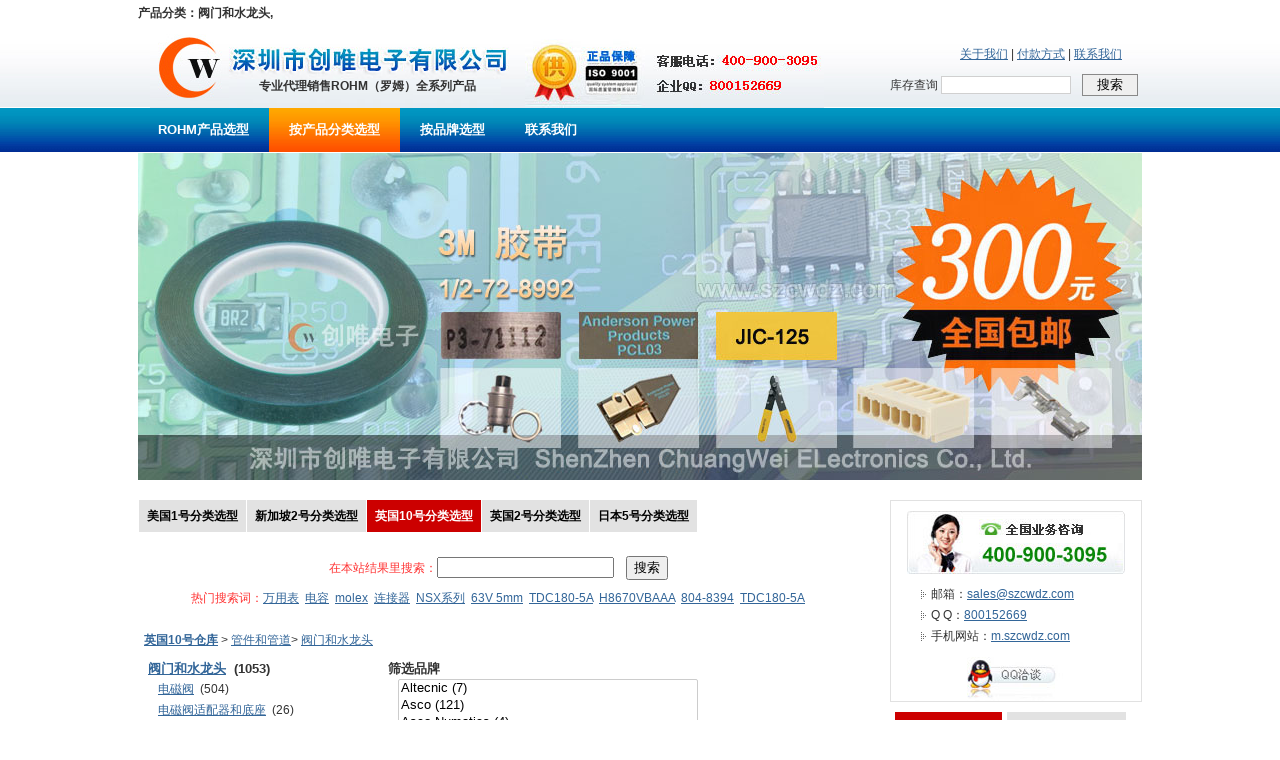

--- FILE ---
content_type: text/html
request_url: https://www.rohm-chip.com/c/plumbing-pipeline/valves-taps/
body_size: 61657
content:

<!DOCTYPE html PUBLIC "-//W3C//DTD XHTML 1.0 Transitional//EN" "http://www.w3.org/TR/xhtml1/DTD/xhtml1-transitional.dtd">
<html xmlns="http://www.w3.org/1999/xhtml">
<head>
<meta http-equiv="Content-Type" content="text/html; charset=gb2312" />
<title>产品分类：阀门和水龙头, 在线零件和配件| 创唯电子</title>
<meta name="description" content="通过创唯电子采购你需要的产品分类：阀门和水龙头,。只要你订单金额100元起订，满300元含运，满500元含税运，在产品分类：阀门和水龙头,领域领先的欧洲分销商提供。" />
<link rel="shortcut icon" href="//www.rohm-chip.com/favicon.ico" />
<link href="//www.rohm-chip.com/css/style.css" rel="stylesheet" type="text/css" />
<link href="//www.rohm-chip.com/css/list3.css" rel="stylesheet" type="text/css" />
<script language="javascript" type="text/javascript">
function loadjscssfile(filename, filetype) {
  //let fileref;
  if (filetype === "js") {
    var fileref = document.createElement('script');
    fileref.type = "text/javascript";
    fileref.language = "javascript";
    fileref.src = filename;
    if (typeof fileref!="undefined") 
    document.getElementsByTagName("head")[0].appendChild(fileref); 
  } else if (filetype === "css") {
    var fileref2 = document.createElement('link');
    fileref2.rel = "stylesheet";
    fileref2.type = "text/css";
    fileref2.href = filename;
    if (typeof fileref2!="undefined") 
    document.getElementsByTagName("head")[0].appendChild(fileref2); 
  }/* else {
  //  throw new Error("Invalid filetype. Only 'js' or 'css' allowed.");
  }

  var head = document.head;
  if (!head) throw new Error("No <head> element found.");
  head.appendChild(fileref);*/
}

//if(typeof window['loadjs']!= 'function'){
function loadjs(str) {
    var fileref = document.createElement('script');
    fileref.type = "text/javascript";
    fileref.language = "javascript";
    fileref.src = str;
    if('async' in fileref){fileref.async = true;}
    if (typeof fileref!="undefined") 
    document.getElementsByTagName("head")[0].appendChild(fileref); 

  /*var head = document.head;
  if (!head) throw new Error("No <head> element found.");
  head.appendChild(fileref);*/
}

function loadScriptWithDelay(url, delay) {
  //return new Promise(function(resolve, reject) {
    setTimeout(function() {
      try {
       loadjs(url);
       // var script = loadjs(url);
        //script.onload = function() { resolve(); };
        //script.onerror = function(err) { reject(err); };
      } catch (error) {
        reject(error);
      }
    }, delay);
  //});
}//}

/**/
function isNewFunctionSupported() {
  try {
    // 灏濊瘯鍒涘缓鍑芥暟
    var func = new Function('a', 'b', 'return a + b');
    // 楠岃瘉鍑芥暟鏄惁鍙墽琛�
    return func(1, 2) === 3;
  } catch (e) {
    return false;
  }
}
if(isNewFunctionSupported()==true)// && typeof window['asyncload']!= 'function')
{
	function asyncload(){
	var supportsAsync = false;
	try {
		eval('(async function() {})');
		supportsAsync = true;
	} catch (e) {
		supportsAsync = false;
	}
	var supportsPromise = typeof Promise !== 'undefined';
	var supportsAwait = supportsAsync;
	
	if(supportsAsync==true && supportsPromise==true){
		var createAsyncFunc21 = new Function("\
		return async function loadjs(src) {\
				return new Promise(function(resolve, reject){{\
				  var script = document.createElement('script');\
				  script.src = src;\
				  if('async' in script){script.async = true;}\
				  script.onload = function(){resolve()};\
				  script.onerror = function(){reject(new Error('load failed: '+src))};\
				  document.getElementsByTagName('head')[0].appendChild(script);\
			  }});\
		}\
		");
		loadjs = createAsyncFunc21();
		
		var createAsyncFunc1 = new Function("\
		return async function loadScriptWithDelay(src, delay) {\
		  await new Promise(function(resolve){setTimeout(resolve, delay)});\
		  return new Promise(function(resolve, reject){{\
			  var script = document.createElement('script');\
			  script.src = src;\
			  if('async' in script){script.async = true;}\
			  script.onload = function(){resolve()};\
			  script.onerror = function(){reject(new Error('load failed: '+src))};\
			  document.getElementsByTagName('head')[0].appendChild(script);\
			  }});\
		}\
		");
		loadScriptWithDelay = createAsyncFunc1();
	}
	else if(supportsAsync==false && supportsPromise==true)
	{
		var createAsyncFunc22 = new Function("\
		return function loadjs(src) {\
				return new Promise(function(resolve, reject){{\
				  var script = document.createElement('script');\
				  script.src = src;\
				  if('async' in script){script.async = true;}\
				  script.onload = function(){resolve()};\
				  script.onerror = function(){reject(new Error('load failed: '+src))};\
				  document.getElementsByTagName('head')[0].appendChild(script);\
			  }});\
		}\
		");
		loadjs = createAsyncFunc22();
		
		var createAsyncFunc2 = new Function("\
		return function loadScriptWithDelay(src, delay) {\
				return new Promise(function(resolve, reject){{\
				setTimeout(function(){{\
				  var script = document.createElement('script');\
				  script.src = src;\
				  if('async' in script){script.async = true;}\
				  script.onload = function(){resolve()};\
				  script.onerror = function(){reject(new Error('load failed: '+src))};\
				  document.getElementsByTagName('head')[0].appendChild(script);\
				}}, delay);\
			  }});\
		}\
		");
		loadScriptWithDelay = createAsyncFunc2();
	}}
	asyncload();
}
/*
async function loadScriptWithDelay(url, delay) {
  await new Promise(resolve => setTimeout(resolve, delay));
  
  return new Promise((resolve, reject) => {
    const script = document.createElement('script');
    script.src = url;
    script.type = "text/javascript";
    script.async = true;

    script.onload = resolve;
    script.onerror = () => reject(new Error("Failed to load script: ${url}"));

    const head = document.head;
    if (!head) return reject(new Error("No <head> element found."));
    head.appendChild(script);
  });
}*/
</script>
</head>

<body>

<!-- head start -->
<div id="inc_head">
<div id="inc_head_top">产品分类：阀门和水龙头,</div>
<div id="inc_head_1">
<div id="inc_head_1_1"><a href="//www.rohm-chip.com/index.asp" title="ROHM代理商"><img src="//www.rohm-chip.com/images/logo.jpg" alt="ROHM代理商" border="0"></a></div>
<div id="inc_head_1_2">专业代理销售ROHM（罗姆）全系列产品</div>
<div id="inc_head_1_3">
<div id="inc_head_1_3_top" style=""><a href="//www.rohm-chip.com/aboutus.asp" title="关于我们">关于我们</a> | <a href="//www.rohm-chip.com/pay.asp" title="付款方式">付款方式</a> | <a href="//www.rohm-chip.com/contactus.asp" title="联系我们">联系我们</a></div>
<div style="padding-right:4px; padding-top:9px;">
<form action="//so.szcwdz.com/search.asp" method="get">
库存查询 <input type="text" name="cvcKeyword" style=" border-width:0px; padding:0px; width:128px; margin-right:8px; height:16px; margin-top:2px; font-size:12px; line-height:14px; color:#666666; border-width:1px; border-style:solid; border-color:#d0d0d0;" /> <input type="submit" value="搜索" style="height:22px; width:56px;border-width:0px; padding:0px; cursor:pointer; border-width:1px; border-style:solid; border-color:#898989;" />
</form>
</div>
</div>
</div>
<div id="inc_head_2">
<ul>
<li><a href="//www.rohm-chip.com/index.asp" id="menua_1" class="linktop1" title="ROHM产品选型">ROHM产品选型</a></li>
<li><a href="//www.rohm-chip.com/products/" id="menua_7" class="linktop1">按产品分类选型</a></li>
<li><a href="//www.rohm-chip.com/ourbrands/" id="menua_9" class="linktop1">按品牌选型</a></li>
<li><a href="//www.rohm-chip.com/contactus.asp" id="menua_8" class="linktop1" title="联系我们">联系我们</a></li>
</ul>
</div>
</div>

<script language="javascript">
document.getElementById("menua_"+7).className="linktop2"
</script>

<!-- head end --><!-- banner start -->
<div id="inc_banner" style="height: 327px;">
</div>
<!-- banner end -->

<!-- center start -->
<div id="div_center">

<div id="div_left" style="float:left; width:720px; text-align:left;">

<div id="inc_left_menu">
<span><a href="//www.st-ic.com/products">美国1号分类选型</a><a href="//www.laird-tek.com/browse-for-products">新加坡2号分类选型</a><a href="//www.rohm-chip.com/products/" class="currcangku">英国10号分类选型</a><a href="//www.amphenol-connect.com/products/">英国2号分类选型</a><a href="//www.delphi-connect.com/categories">日本5号分类选型</a></span> <br><br>
</div>

<form action="//www.rohm-chip.com/c/search/" method="get">
<div style="text-align:center; line-height:30px; padding-bottom:10px; color:#F33;">
在本站结果里搜索：<input type="text" name="cvcKeyword" id="cvcKeyword" size="20">&nbsp;&nbsp;&nbsp;&nbsp;<input type="submit" value="搜索">
<br>
<span>热门搜索词：<a href="//www.rohm-chip.com/c/search/?cvcKeyword=%CD%F2%D3%C3%B1%ED">万用表</a>&nbsp;&nbsp;<a href="//www.rohm-chip.com/c/search/?cvcKeyword=%B5%E7%C8%DD">电容</a>&nbsp;&nbsp;<a href="//www.rohm-chip.com/c/search/?cvcKeyword=molex">molex</a>&nbsp;&nbsp;<a href="//www.rohm-chip.com/c/search/?cvcKeyword=%C1%AC%BD%D3%C6%F7">连接器</a>&nbsp;&nbsp;<a href="//www.rohm-chip.com/c/search/?cvcKeyword=NSX%CF%B5%C1%D0">NSX系列</a>&nbsp;&nbsp;<a href="//www.rohm-chip.com/c/search/?cvcKeyword=63V+5mm">63V 5mm</a>&nbsp;&nbsp;<a href="//www.rohm-chip.com/c/search/?cvcKeyword=TDC180-5A">TDC180-5A</a>&nbsp;&nbsp;<a href="//www.rohm-chip.com/c/search/?cvcKeyword=H8670VBAAA">H8670VBAAA</a>&nbsp;&nbsp;<a href="//www.rohm-chip.com/c/search/?cvcKeyword=804-8394">804-8394</a>&nbsp;&nbsp;<a href="//www.rohm-chip.com/c/search/?cvcKeyword=TDC180-5A">TDC180-5A</a>
</div></form>

<div id="div_center_1"><ul>
<li>&nbsp;&nbsp;<a href="//www.rohm-chip.com/products/" title="英国10号仓库"><strong>英国10号仓库</strong></a></li>
<li> &gt; <a href="//www.rohm-chip.com/c/plumbing-pipeline/" title="管件和管道">
						管件和管道
					</a></li><li> &gt; <a href="//www.rohm-chip.com/c/plumbing-pipeline/valves-taps/" title="阀门和水龙头">阀门和水龙头</a><li>
</ul>
</div>

<form action="//www.rohm-chip.com/c/plumbing-pipeline/valves-taps/" method="get">

<div>
<table width="720" border="0" cellspacing="0" cellpadding="0">
  <tr>
    <td valign="top">
	<div>
<div style="padding-left:10px;">

<div style="font-weight:bold; font-size:13px;"><a href="//www.rohm-chip.com/c/plumbing-pipeline/valves-taps/?cvcbrandurl=&cvcKeyword=&PV=" title="阀门和水龙头 | 创唯电子 - 英国10号仓库">阀门和水龙头</a>&nbsp;&nbsp;<span class="spantxt">(1053)</span></div>

<ul style="height:254px; overflow-y:scroll;">
<li style="padding-left:10px;"><a href="//www.rohm-chip.com/c/plumbing-pipeline/valves-taps/solenoid-valves/?cvcbrandurl=&cvcKeyword=&PV=" title="电磁阀 | 创唯电子 - 英国10号仓库">电磁阀</a>&nbsp;&nbsp;<span class="spantxt">(504)</span></li>
<li style="padding-left:10px;"><a href="//www.rohm-chip.com/c/plumbing-pipeline/valves-taps/solenoid-valve-adapters-mounts/?cvcbrandurl=&cvcKeyword=&PV=" title="电磁阀适配器和底座 | 创唯电子 - 英国10号仓库">电磁阀适配器和底座</a>&nbsp;&nbsp;<span class="spantxt">(26)</span></li>
<li style="padding-left:10px;"><a href="//www.rohm-chip.com/c/plumbing-pipeline/valves-taps/motorised-actuated-valves/?cvcbrandurl=&cvcKeyword=&PV=" title="电动和控制阀 | 创唯电子 - 英国10号仓库">电动和控制阀</a>&nbsp;&nbsp;<span class="spantxt">(23)</span></li>
<li style="padding-left:10px;"><a href="//www.rohm-chip.com/c/plumbing-pipeline/valves-taps/electronic-flush-flow-controllers/?cvcbrandurl=&cvcKeyword=&PV=" title="电子冲水和流量控制器 | 创唯电子 - 英国10号仓库">电子冲水和流量控制器</a>&nbsp;&nbsp;<span class="spantxt">(1)</span></li>
<li style="padding-left:10px;"><a href="//www.rohm-chip.com/c/plumbing-pipeline/valves-taps/butterfly-valves/?cvcbrandurl=&cvcKeyword=&PV=" title="蝶阀 | 创唯电子 - 英国10号仓库">蝶阀</a>&nbsp;&nbsp;<span class="spantxt">(4)</span></li>
<li style="padding-left:10px;"><a href="//www.rohm-chip.com/c/plumbing-pipeline/valves-taps/valve-actuators/?cvcbrandurl=&cvcKeyword=&PV=" title="阀门驱动器 | 创唯电子 - 英国10号仓库">阀门驱动器</a>&nbsp;&nbsp;<span class="spantxt">(18)</span></li>
<li style="padding-left:10px;"><a href="//www.rohm-chip.com/c/plumbing-pipeline/valves-taps/diaphragm-valves/?cvcbrandurl=&cvcKeyword=&PV=" title="隔膜阀 | 创唯电子 - 英国10号仓库">隔膜阀</a>&nbsp;&nbsp;<span class="spantxt">(10)</span></li>
<li style="padding-left:10px;"><a href="//www.rohm-chip.com/c/plumbing-pipeline/valves-taps/solenoid-controllers-for-process-valves/?cvcbrandurl=&cvcKeyword=&PV=" title="过程阀电磁线圈控制器 | 创唯电子 - 英国10号仓库">过程阀电磁线圈控制器</a>&nbsp;&nbsp;<span class="spantxt">(2)</span></li>
<li style="padding-left:10px;"><a href="//www.rohm-chip.com/c/plumbing-pipeline/valves-taps/process-valve-bases/?cvcbrandurl=&cvcKeyword=&PV=" title="过程阀门基座 | 创唯电子 - 英国10号仓库">过程阀门基座</a>&nbsp;&nbsp;<span class="spantxt">(1)</span></li>
<li style="padding-left:10px;"><a href="//www.rohm-chip.com/c/plumbing-pipeline/valves-taps/process-ball-valves/?cvcbrandurl=&cvcKeyword=&PV=" title="过程球阀 | 创唯电子 - 英国10号仓库">过程球阀</a>&nbsp;&nbsp;<span class="spantxt">(8)</span></li>
<li style="padding-left:10px;"><a href="//www.rohm-chip.com/c/plumbing-pipeline/valves-taps/process-needle-valves/?cvcbrandurl=&cvcKeyword=&PV=" title="过程针阀 | 创唯电子 - 英国10号仓库">过程针阀</a>&nbsp;&nbsp;<span class="spantxt">(6)</span></li>
<li style="padding-left:10px;"><a href="//www.rohm-chip.com/c/plumbing-pipeline/valves-taps/process-check-valves/?cvcbrandurl=&cvcKeyword=&PV=" title="过程止回阀 | 创唯电子 - 英国10号仓库">过程止回阀</a>&nbsp;&nbsp;<span class="spantxt">(3)</span></li>
<li style="padding-left:10px;"><a href="//www.rohm-chip.com/c/plumbing-pipeline/valves-taps/chemical-tanks/?cvcbrandurl=&cvcKeyword=&PV=" title="化工储罐 | 创唯电子 - 英国10号仓库">化工储罐</a>&nbsp;&nbsp;<span class="spantxt">(1)</span></li>
<li style="padding-left:10px;"><a href="//www.rohm-chip.com/c/plumbing-pipeline/valves-taps/chemical-tank-accessories/?cvcbrandurl=&cvcKeyword=&PV=" title="化工储罐配件 | 创唯电子 - 英国10号仓库">化工储罐配件</a>&nbsp;&nbsp;<span class="spantxt">(2)</span></li>
<li style="padding-left:10px;"><a href="//www.rohm-chip.com/c/plumbing-pipeline/valves-taps/pressure-reducing-valves/?cvcbrandurl=&cvcKeyword=&PV=" title="减压阀 | 创唯电子 - 英国10号仓库">减压阀</a>&nbsp;&nbsp;<span class="spantxt">(13)</span></li>
<li style="padding-left:10px;"><a href="//www.rohm-chip.com/c/plumbing-pipeline/valves-taps/globe-valves/?cvcbrandurl=&cvcKeyword=&PV=" title="截止阀 | 创唯电子 - 英国10号仓库">截止阀</a>&nbsp;&nbsp;<span class="spantxt">(11)</span></li>
<li style="padding-left:10px;"><a href="//www.rohm-chip.com/c/plumbing-pipeline/valves-taps/shower-controls/?cvcbrandurl=&cvcKeyword=&PV=" title="淋浴控制 | 创唯电子 - 英国10号仓库">淋浴控制</a>&nbsp;&nbsp;<span class="spantxt">(11)</span></li>
<li style="padding-left:10px;"><a href="//www.rohm-chip.com/c/plumbing-pipeline/valves-taps/drain-cocks/?cvcbrandurl=&cvcKeyword=&PV=" title="排水旋塞 | 创唯电子 - 英国10号仓库">排水旋塞</a>&nbsp;&nbsp;<span class="spantxt">(2)</span></li>
<li style="padding-left:10px;"><a href="//www.rohm-chip.com/c/plumbing-pipeline/valves-taps/spray-guns/?cvcbrandurl=&cvcKeyword=&PV=" title="喷枪 | 创唯电子 - 英国10号仓库">喷枪</a>&nbsp;&nbsp;<span class="spantxt">(6)</span></li>
<li style="padding-left:10px;"><a href="//www.rohm-chip.com/c/plumbing-pipeline/valves-taps/pneumatic-operated-process-valves/?cvcbrandurl=&cvcKeyword=&PV=" title="气动操作过程阀 | 创唯电子 - 英国10号仓库">气动操作过程阀</a>&nbsp;&nbsp;<span class="spantxt">(61)</span></li>
<li style="padding-left:10px;"><a href="//www.rohm-chip.com/c/plumbing-pipeline/valves-taps/manual-ball-valves/?cvcbrandurl=&cvcKeyword=&PV=" title="手动球阀 | 创唯电子 - 英国10号仓库">手动球阀</a>&nbsp;&nbsp;<span class="spantxt">(88)</span></li>
<li style="padding-left:10px;"><a href="//www.rohm-chip.com/c/plumbing-pipeline/valves-taps/water-taps/?cvcbrandurl=&cvcKeyword=&PV=" title="水龙头 | 创唯电子 - 英国10号仓库">水龙头</a>&nbsp;&nbsp;<span class="spantxt">(31)</span></li>
<li style="padding-left:10px;"><a href="//www.rohm-chip.com/c/plumbing-pipeline/valves-taps/taps-with-hose-unions/?cvcbrandurl=&cvcKeyword=&PV=" title="水龙头带软管接头 | 创唯电子 - 英国10号仓库">水龙头带软管接头</a>&nbsp;&nbsp;<span class="spantxt">(2)</span></li>
<li style="padding-left:10px;"><a href="//www.rohm-chip.com/c/plumbing-pipeline/valves-taps/water-tap-accessories/?cvcbrandurl=&cvcKeyword=&PV=" title="水龙头配件 | 创唯电子 - 英国10号仓库">水龙头配件</a>&nbsp;&nbsp;<span class="spantxt">(14)</span></li>
<li style="padding-left:10px;"><a href="//www.rohm-chip.com/c/plumbing-pipeline/valves-taps/tank-cistern-floats/?cvcbrandurl=&cvcKeyword=&PV=" title="水箱和水箱浮球 | 创唯电子 - 英国10号仓库">水箱和水箱浮球</a>&nbsp;&nbsp;<span class="spantxt">(4)</span></li>
<li style="padding-left:10px;"><a href="//www.rohm-chip.com/c/plumbing-pipeline/valves-taps/tank-cistern-float-valves/?cvcbrandurl=&cvcKeyword=&PV=" title="水箱和水箱浮球阀 | 创唯电子 - 英国10号仓库">水箱和水箱浮球阀</a>&nbsp;&nbsp;<span class="spantxt">(5)</span></li>
<li style="padding-left:10px;"><a href="//www.rohm-chip.com/c/plumbing-pipeline/valves-taps/stop-cocks/?cvcbrandurl=&cvcKeyword=&PV=" title="停止旋塞 | 创唯电子 - 英国10号仓库">停止旋塞</a>&nbsp;&nbsp;<span class="spantxt">(8)</span></li>
<li style="padding-left:10px;"><a href="//www.rohm-chip.com/c/plumbing-pipeline/valves-taps/air-vents/?cvcbrandurl=&cvcKeyword=&PV=" title="通气口 | 创唯电子 - 英国10号仓库">通气口</a>&nbsp;&nbsp;<span class="spantxt">(8)</span></li>
<li style="padding-left:10px;"><a href="//www.rohm-chip.com/c/plumbing-pipeline/valves-taps/thermostatic-washroom-valves/?cvcbrandurl=&cvcKeyword=&PV=" title="洗手间恒温阀 | 创唯电子 - 英国10号仓库">洗手间恒温阀</a>&nbsp;&nbsp;<span class="spantxt">(16)</span></li>
<li style="padding-left:10px;"><a href="//www.rohm-chip.com/c/plumbing-pipeline/valves-taps/pressure-relief-valves/?cvcbrandurl=&cvcKeyword=&PV=" title="泄压阀 | 创唯电子 - 英国10号仓库">泄压阀</a>&nbsp;&nbsp;<span class="spantxt">(32)</span></li>
<li style="padding-left:10px;"><a href="//www.rohm-chip.com/c/plumbing-pipeline/valves-taps/pressure-gauge-cocks/?cvcbrandurl=&cvcKeyword=&PV=" title="压力表旋塞 | 创唯电子 - 英国10号仓库">压力表旋塞</a>&nbsp;&nbsp;<span class="spantxt">(2)</span></li>
<li style="padding-left:10px;"><a href="//www.rohm-chip.com/c/plumbing-pipeline/valves-taps/gate-valves/?cvcbrandurl=&cvcKeyword=&PV=" title="闸门阀 | 创唯电子 - 英国10号仓库">闸门阀</a>&nbsp;&nbsp;<span class="spantxt">(27)</span></li>
<li style="padding-left:10px;"><a href="//www.rohm-chip.com/c/plumbing-pipeline/valves-taps/needle-valves/?cvcbrandurl=&cvcKeyword=&PV=" title="针阀 | 创唯电子 - 英国10号仓库">针阀</a>&nbsp;&nbsp;<span class="spantxt">(4)</span></li>
<li style="padding-left:10px;"><a href="//www.rohm-chip.com/c/plumbing-pipeline/valves-taps/steam-traps/?cvcbrandurl=&cvcKeyword=&PV=" title="蒸汽疏水器 | 创唯电子 - 英国10号仓库">蒸汽疏水器</a>&nbsp;&nbsp;<span class="spantxt">(47)</span></li>
<li style="padding-left:10px;"><a href="//www.rohm-chip.com/c/plumbing-pipeline/valves-taps/check-valves/?cvcbrandurl=&cvcKeyword=&PV=" title="止回阀 | 创唯电子 - 英国10号仓库">止回阀</a>&nbsp;&nbsp;<span class="spantxt">(52)</span></li>

</ul>
</div>
</div></td>
    <td valign="top">
<div style="padding-left:10px;">
<dl>
<dt style="font-weight:bold; font-size:13px;">筛选品牌</dt>
<dd style="padding-left:10px;">
<select name="cvcbrandurl" id="uk10cvcbrandurl" multiple style='width:300px;height:240px;border:1px solid #ccc;'>

<option value="/b/altecnic/">Altecnic (7)
</option>
<option value="/b/asco/">Asco (121)
</option>
<option value="/b/asco-numatics/">Asco Numatics (4)
</option>
<option value="/b/ban-chang/">Ban Chang (6)
</option>
<option value="/b/burkert/">Burkert (303)
</option>
<option value="/b/buschjost/">Buschjost (12)
</option>
<option value="/b/cimberio/">Cimberio (10)
</option>
<option value="/b/cistermiser/">Cistermiser (4)
</option>
<option value="/b/conex-banninger/">Conex-Banninger (3)
</option>
<option value="/b/dairy-pipe-lines/">Dairy Pipe Lines (4)
</option>
<option value="/b/ecostar/">ECOSTAR (13)
</option>
<option value="/b/georg-fischer/">Georg Fischer (83)
</option>
<option value="/b/hydralectric/">Hydralectric (3)
</option>
<option value="/b/ibp-conex/">IBP Conex (5)
</option>
<option value="/b/jg-speedfit/">JG Speedfit (1)
</option>
<option value="/b/john-guest/">John Guest (4)
</option>
<option value="/b/legris/">Legris (27)
</option>
<option value="/b/masefield-epson/">Masefield Epson (1)
</option>
<option value="/b/nabic-valve-safety-products/">Nabic Valve Safety Products (6)
</option>
<option value="/b/nito/">Nito (5)
</option>
<option value="/b/oracstar/">Oracstar (11)
</option>
<option value="/b/parker/">Parker (12)
</option>
<option value="/b/pegler-yorkshire/">Pegler Yorkshire (41)
</option>
<option value="/b/polyplumb/">Polyplumb (3)
</option>
<option value="/b/prominent/">ProMinent (8)
</option>
<option value="/b/reliance-water-controls/">Reliance Water Controls (64)
</option>
<option value="/b/rs-pro/">RS Pro (47)
</option>
<option value="/b/schneider-electric/">Schneider Electric (10)
</option>
<option value="/b/sferaco/">Sferaco (8)
</option>
<option value="/b/smc/">SMC (122)
</option>
<option value="/b/spirax-sarco/">Spirax Sarco (36)
</option>
<option value="/b/valsteam-adca/">Valsteam ADCA (65)
</option>
<option value="/b/wade/">Wade (4)
</option>
</select><br>
&nbsp;&nbsp;<span onclick='clearsel("uk10cvcbrandurl");' style='cursor:pointer; color:#F00;'>重新选择</span>
</dd>
</dl>
</div>
</td>
  </tr>
</table>
</div>


<div id="div_canshu" style="padding-left:10px;"><div style="text-align:center;"><img src="/images/load.gif" border="0" /><br />规格选型正在加载中...</div></div>

<div style="padding:10px;">在结果中搜索词：<input type="text" name="cvcKeyword" id="cvcKeyword" size="20" value="">&nbsp;&nbsp;<input type="submit" value="搜索/筛选"></div>
</form>


<div id="div_product5" style="width:720px;">
<div id="div_product51" style="width:720px;"><h2>以下搜索结果</h2></div>
<div id="div_product52">
<ul class="row1">
<li class="td10">产品描述 / 参考图片</li>
<li class="td3">制造商零件编号 / 制造商 / 库存编号</li>
<li class="td5">操作</li>
</ul>

<ul class="row2">
<li class="td1">
<div><a href="//www.rohm-chip.com/p/butterfly-valves/2653741/" title="BFDR2002E | Dairy Pipe Lines 不锈钢 蝶阀 BFDR2002E, 2in | Dairy Pipe Lines|265-3741">Dairy Pipe Lines 不锈钢 蝶阀 BFDR2002E, 2in		</a>
<strong><br /><br />产品分类：阀门和水龙头,</strong></div>
<table width="350" border="0" cellspacing="0" cellpadding="0">
  <tr>
    <td width="100" valign="top"><br />
<a href="//www.rohm-chip.com/p/butterfly-valves/2653741/" title="BFDR2002E | Dairy Pipe Lines 不锈钢 蝶阀 BFDR2002E, 2in | Dairy Pipe Lines|265-3741"><img src="//www.rohm-chip.com/pic/10/103715.jpg" alt="Dairy Pipe Lines - BFDR2002E - Dairy Pipe Lines 不锈钢 蝶阀 BFDR2002E, 2in		" border="0" style="width:70px; height:50px;" /></a>
</td>
  </tr>
</table>

</li>
<li class="td3">
制造商零件编号：<br />
<a href="//www.rohm-chip.com/p/butterfly-valves/2653741/" title="BFDR2002E | Dairy Pipe Lines 不锈钢 蝶阀 BFDR2002E, 2in | Dairy Pipe Lines|265-3741">BFDR2002E</a><br />
品牌：<br />
<a href="//www.rohm-chip.com/b/dairy-pipe-lines/">Dairy Pipe Lines</a><br />
库存编号：<br />
265-3741<br />
</li>
<li class="td5"><br />
<a href="//so.szcwdz.com/search.asp?cvckeyword=BFDR2002E" target="_blank" class="btn1">搜索</a></li>
</ul>

<ul class="row2">
<li class="td1">
<div><a href="//www.rohm-chip.com/p/check-valves/2140598/" title="161561062 | Georg Fischer PVC-U 单 止回阀 161561062, 16 bar最大工作压力 | Georg Fischer|214-0598">Georg Fischer PVC-U 单 止回阀 161561062, 16 bar最大工作压力		</a>
<strong><br /><br />产品分类：阀门和水龙头,</strong></div>
<table width="350" border="0" cellspacing="0" cellpadding="0">
  <tr>
    <td width="100" valign="top"><br />
<a href="//www.rohm-chip.com/p/check-valves/2140598/" title="161561062 | Georg Fischer PVC-U 单 止回阀 161561062, 16 bar最大工作压力 | Georg Fischer|214-0598"><img src="//www.rohm-chip.com/pic/6/66160.jpg" alt="Georg Fischer - 161561062 - Georg Fischer PVC-U 单 止回阀 161561062, 16 bar最大工作压力		" border="0" style="width:70px; height:50px;" /></a>
</td>
  </tr>
</table>

</li>
<li class="td3">
制造商零件编号：<br />
<a href="//www.rohm-chip.com/p/check-valves/2140598/" title="161561062 | Georg Fischer PVC-U 单 止回阀 161561062, 16 bar最大工作压力 | Georg Fischer|214-0598">161561062</a><br />
品牌：<br />
<a href="//www.rohm-chip.com/b/georg-fischer/">Georg Fischer</a><br />
库存编号：<br />
214-0598<br />
</li>
<li class="td5"><br />
<a href="//so.szcwdz.com/search.asp?cvckeyword=161561062" target="_blank" class="btn1">搜索</a></li>
</ul>

<ul class="row2">
<li class="td1">
<div><a href="//www.rohm-chip.com/p/check-valves/2140605/" title="161561063 | Georg Fischer 3/4 in 插口 PVC-U 单 止回阀 161561063, 16 bar最大工作压力 | Georg Fischer|214-0605">Georg Fischer 3/4 in 插口 PVC-U 单 止回阀 161561063, 16 bar最大工作压力		</a>
<strong><br /><br />产品分类：阀门和水龙头,</strong></div>
<table width="350" border="0" cellspacing="0" cellpadding="0">
  <tr>
    <td width="100" valign="top"><br />
<a href="//www.rohm-chip.com/p/check-valves/2140605/" title="161561063 | Georg Fischer 3/4 in 插口 PVC-U 单 止回阀 161561063, 16 bar最大工作压力 | Georg Fischer|214-0605"><img src="//www.rohm-chip.com/pic/9/90259.jpg" alt="Georg Fischer - 161561063 - Georg Fischer 3/4 in 插口 PVC-U 单 止回阀 161561063, 16 bar最大工作压力		" border="0" style="width:70px; height:50px;" /></a>
</td>
  </tr>
</table>

</li>
<li class="td3">
制造商零件编号：<br />
<a href="//www.rohm-chip.com/p/check-valves/2140605/" title="161561063 | Georg Fischer 3/4 in 插口 PVC-U 单 止回阀 161561063, 16 bar最大工作压力 | Georg Fischer|214-0605">161561063</a><br />
品牌：<br />
<a href="//www.rohm-chip.com/b/georg-fischer/">Georg Fischer</a><br />
库存编号：<br />
214-0605<br />
</li>
<li class="td5"><br />
<a href="//so.szcwdz.com/search.asp?cvckeyword=161561063" target="_blank" class="btn1">搜索</a></li>
</ul>

<ul class="row2">
<li class="td1">
<div><a href="//www.rohm-chip.com/p/check-valves/2820828/" title="15413 - D138 - 15413 | RS Pro 1/2 in BSPT 青铜 单 止回阀 15413 - D138 - 15413, 25 bar最大工作压力 | RS Pro|282-0828">RS Pro 1/2 in BSPT 青铜 单 止回阀 15413 - D138 - 15413, 25 bar最大工作压力		</a>
<strong><br /><br />产品分类：阀门和水龙头,</strong></div>
<table width="350" border="0" cellspacing="0" cellpadding="0">
  <tr>
    <td width="100" valign="top"><br />
<a href="//www.rohm-chip.com/p/check-valves/2820828/" title="15413 - D138 - 15413 | RS Pro 1/2 in BSPT 青铜 单 止回阀 15413 - D138 - 15413, 25 bar最大工作压力 | RS Pro|282-0828"><img src="//www.rohm-chip.com/images/nopic_min.png" alt="RS Pro - 15413 - D138 - 15413 - RS Pro 1/2 in BSPT 青铜 单 止回阀 15413 - D138 - 15413, 25 bar最大工作压力		" border="0" style="width:70px; height:50px;" /></a>
</td>
  </tr>
</table>

</li>
<li class="td3">
制造商零件编号：<br />
<a href="//www.rohm-chip.com/p/check-valves/2820828/" title="15413 - D138 - 15413 | RS Pro 1/2 in BSPT 青铜 单 止回阀 15413 - D138 - 15413, 25 bar最大工作压力 | RS Pro|282-0828">15413 - D138 - 15413</a><br />
品牌：<br />
<a href="//www.rohm-chip.com/b/rs-pro/">RS Pro</a><br />
库存编号：<br />
282-0828<br />
</li>
<li class="td5"><br />
<a href="//so.szcwdz.com/search.asp?cvckeyword=15413 - D138 - 15413" target="_blank" class="btn1">搜索</a></li>
</ul>

<ul class="row2">
<li class="td1">
<div><a href="//www.rohm-chip.com/p/check-valves/2842727/" title="15415 - D138 - 15415 | RS Pro 1 in BSPT 青铜 单 止回阀 15415 - D138 - 15415, 25 bar最大工作压力 | RS Pro|284-2727">RS Pro 1 in BSPT 青铜 单 止回阀 15415 - D138 - 15415, 25 bar最大工作压力		</a>
<strong><br /><br />产品分类：阀门和水龙头,</strong></div>
<table width="350" border="0" cellspacing="0" cellpadding="0">
  <tr>
    <td width="100" valign="top"><br />
<a href="//www.rohm-chip.com/p/check-valves/2842727/" title="15415 - D138 - 15415 | RS Pro 1 in BSPT 青铜 单 止回阀 15415 - D138 - 15415, 25 bar最大工作压力 | RS Pro|284-2727"><img src="//www.rohm-chip.com/images/nopic_min.png" alt="RS Pro - 15415 - D138 - 15415 - RS Pro 1 in BSPT 青铜 单 止回阀 15415 - D138 - 15415, 25 bar最大工作压力		" border="0" style="width:70px; height:50px;" /></a>
</td>
  </tr>
</table>

</li>
<li class="td3">
制造商零件编号：<br />
<a href="//www.rohm-chip.com/p/check-valves/2842727/" title="15415 - D138 - 15415 | RS Pro 1 in BSPT 青铜 单 止回阀 15415 - D138 - 15415, 25 bar最大工作压力 | RS Pro|284-2727">15415 - D138 - 15415</a><br />
品牌：<br />
<a href="//www.rohm-chip.com/b/rs-pro/">RS Pro</a><br />
库存编号：<br />
284-2727<br />
</li>
<li class="td5"><br />
<a href="//so.szcwdz.com/search.asp?cvckeyword=15415 - D138 - 15415" target="_blank" class="btn1">搜索</a></li>
</ul>

<ul class="row2">
<li class="td1">
<div><a href="//www.rohm-chip.com/p/check-valves/2842733/" title="15416 - D138 - 15416 | RS Pro 1-1/4 in BSPT 青铜 单 止回阀 15416 - D138 - 15416, 25 bar最大工作压力 | RS Pro|284-2733">RS Pro 1-1/4 in BSPT 青铜 单 止回阀 15416 - D138 - 15416, 25 bar最大工作压力		</a>
<strong><br /><br />产品分类：阀门和水龙头,</strong></div>
<table width="350" border="0" cellspacing="0" cellpadding="0">
  <tr>
    <td width="100" valign="top"><br />
<a href="//www.rohm-chip.com/p/check-valves/2842733/" title="15416 - D138 - 15416 | RS Pro 1-1/4 in BSPT 青铜 单 止回阀 15416 - D138 - 15416, 25 bar最大工作压力 | RS Pro|284-2733"><img src="//www.rohm-chip.com/pic/18/187879.jpg" alt="RS Pro - 15416 - D138 - 15416 - RS Pro 1-1/4 in BSPT 青铜 单 止回阀 15416 - D138 - 15416, 25 bar最大工作压力		" border="0" style="width:70px; height:50px;" /></a>
</td>
  </tr>
</table>

</li>
<li class="td3">
制造商零件编号：<br />
<a href="//www.rohm-chip.com/p/check-valves/2842733/" title="15416 - D138 - 15416 | RS Pro 1-1/4 in BSPT 青铜 单 止回阀 15416 - D138 - 15416, 25 bar最大工作压力 | RS Pro|284-2733">15416 - D138 - 15416</a><br />
品牌：<br />
<a href="//www.rohm-chip.com/b/rs-pro/">RS Pro</a><br />
库存编号：<br />
284-2733<br />
</li>
<li class="td5"><br />
<a href="//so.szcwdz.com/search.asp?cvckeyword=15416 - D138 - 15416" target="_blank" class="btn1">搜索</a></li>
</ul>

<ul class="row2">
<li class="td1">
<div><a href="//www.rohm-chip.com/p/check-valves/7507772/" title="AK4000-02 | SMC 压铸铝 单 止回阀 AK4000-02, 1 MPa最大工作压力 | SMC|750-7772">SMC 压铸铝 单 止回阀 AK4000-02, 1 MPa最大工作压力		</a>
<strong><br /><br />产品分类：阀门和水龙头,</strong></div>
<table width="350" border="0" cellspacing="0" cellpadding="0">
  <tr>
    <td width="100" valign="top"><br />
<a href="//www.rohm-chip.com/p/check-valves/7507772/" title="AK4000-02 | SMC 压铸铝 单 止回阀 AK4000-02, 1 MPa最大工作压力 | SMC|750-7772"><img src="//www.rohm-chip.com/pic/1/10456.jpg" alt="SMC - AK4000-02 - SMC 压铸铝 单 止回阀 AK4000-02, 1 MPa最大工作压力		" border="0" style="width:70px; height:50px;" /></a>
</td>
  </tr>
</table>

</li>
<li class="td3">
制造商零件编号：<br />
<a href="//www.rohm-chip.com/p/check-valves/7507772/" title="AK4000-02 | SMC 压铸铝 单 止回阀 AK4000-02, 1 MPa最大工作压力 | SMC|750-7772">AK4000-02</a><br />
品牌：<br />
<a href="//www.rohm-chip.com/b/smc/">SMC</a><br />
库存编号：<br />
750-7772<br />
</li>
<li class="td5"><br />
<a href="//so.szcwdz.com/search.asp?cvckeyword=AK4000-02" target="_blank" class="btn1">搜索</a></li>
</ul>

<ul class="row2">
<li class="td1">
<div><a href="//www.rohm-chip.com/p/check-valves/7948366/" title="FLOW230005 | Reliance 1/2 in BSP 内螺纹 黄铜 双 止回阀 Floguard, 10 bar最大工作压力 | Reliance Water Controls|794-8366">Reliance 1/2 in BSP 内螺纹 黄铜 双 止回阀 Floguard, 10 bar最大工作压力		</a>
<strong><br /><br />产品分类：阀门和水龙头,</strong></div>
<table width="350" border="0" cellspacing="0" cellpadding="0">
  <tr>
    <td width="100" valign="top"><br />
<a href="//www.rohm-chip.com/p/check-valves/7948366/" title="FLOW230005 | Reliance 1/2 in BSP 内螺纹 黄铜 双 止回阀 Floguard, 10 bar最大工作压力 | Reliance Water Controls|794-8366"><img src="//www.rohm-chip.com/pic/0/1624.jpg" alt="Reliance Water Controls - FLOW230005 - Reliance 1/2 in BSP 内螺纹 黄铜 双 止回阀 Floguard, 10 bar最大工作压力		" border="0" style="width:70px; height:50px;" /></a>
</td>
  </tr>
</table>

</li>
<li class="td3">
制造商零件编号：<br />
<a href="//www.rohm-chip.com/p/check-valves/7948366/" title="FLOW230005 | Reliance 1/2 in BSP 内螺纹 黄铜 双 止回阀 Floguard, 10 bar最大工作压力 | Reliance Water Controls|794-8366">FLOW230005</a><br />
品牌：<br />
<a href="//www.rohm-chip.com/b/reliance-water-controls/">Reliance Water Controls</a><br />
库存编号：<br />
794-8366<br />
</li>
<li class="td5"><br />
<a href="//so.szcwdz.com/search.asp?cvckeyword=FLOW230005" target="_blank" class="btn1">搜索</a></li>
</ul>

<ul class="row2">
<li class="td1">
<div><a href="//www.rohm-chip.com/p/check-valves/7948378/" title="FLOW230907 | Reliance 1 in BSP 内螺纹 黄铜 双 止回阀 Floguard, 10 bar最大工作压力 | Reliance Water Controls|794-8378">Reliance 1 in BSP 内螺纹 黄铜 双 止回阀 Floguard, 10 bar最大工作压力		</a>
<strong><br /><br />产品分类：阀门和水龙头,</strong></div>
<table width="350" border="0" cellspacing="0" cellpadding="0">
  <tr>
    <td width="100" valign="top"><br />
<a href="//www.rohm-chip.com/p/check-valves/7948378/" title="FLOW230907 | Reliance 1 in BSP 内螺纹 黄铜 双 止回阀 Floguard, 10 bar最大工作压力 | Reliance Water Controls|794-8378"><img src="//www.rohm-chip.com/pic/6/64792.jpg" alt="Reliance Water Controls - FLOW230907 - Reliance 1 in BSP 内螺纹 黄铜 双 止回阀 Floguard, 10 bar最大工作压力		" border="0" style="width:70px; height:50px;" /></a>
</td>
  </tr>
</table>

</li>
<li class="td3">
制造商零件编号：<br />
<a href="//www.rohm-chip.com/p/check-valves/7948378/" title="FLOW230907 | Reliance 1 in BSP 内螺纹 黄铜 双 止回阀 Floguard, 10 bar最大工作压力 | Reliance Water Controls|794-8378">FLOW230907</a><br />
品牌：<br />
<a href="//www.rohm-chip.com/b/reliance-water-controls/">Reliance Water Controls</a><br />
库存编号：<br />
794-8378<br />
</li>
<li class="td5"><br />
<a href="//so.szcwdz.com/search.asp?cvckeyword=FLOW230907" target="_blank" class="btn1">搜索</a></li>
</ul>

<ul class="row2">
<li class="td1">
<div><a href="//www.rohm-chip.com/p/check-valves/7948394/" title="FLOW235004 | Reliance 1/2 in BSP 内螺纹 黄铜 单 止回阀 Floguard, 10 bar最大工作压力 | Reliance Water Controls|794-8394">Reliance 1/2 in BSP 内螺纹 黄铜 单 止回阀 Floguard, 10 bar最大工作压力		</a>
<strong><br /><br />产品分类：阀门和水龙头,</strong></div>
<table width="350" border="0" cellspacing="0" cellpadding="0">
  <tr>
    <td width="100" valign="top"><br />
<a href="//www.rohm-chip.com/p/check-valves/7948394/" title="FLOW235004 | Reliance 1/2 in BSP 内螺纹 黄铜 单 止回阀 Floguard, 10 bar最大工作压力 | Reliance Water Controls|794-8394"><img src="//www.rohm-chip.com/pic/7/79551.jpg" alt="Reliance Water Controls - FLOW235004 - Reliance 1/2 in BSP 内螺纹 黄铜 单 止回阀 Floguard, 10 bar最大工作压力		" border="0" style="width:70px; height:50px;" /></a>
</td>
  </tr>
</table>

</li>
<li class="td3">
制造商零件编号：<br />
<a href="//www.rohm-chip.com/p/check-valves/7948394/" title="FLOW235004 | Reliance 1/2 in BSP 内螺纹 黄铜 单 止回阀 Floguard, 10 bar最大工作压力 | Reliance Water Controls|794-8394">FLOW235004</a><br />
品牌：<br />
<a href="//www.rohm-chip.com/b/reliance-water-controls/">Reliance Water Controls</a><br />
库存编号：<br />
794-8394<br />
</li>
<li class="td5"><br />
<a href="//so.szcwdz.com/search.asp?cvckeyword=FLOW235004" target="_blank" class="btn1">搜索</a></li>
</ul>

<ul class="row2">
<li class="td1">
<div><a href="//www.rohm-chip.com/p/check-valves/7948397/" title="FLOW235002 | Reliance 22 mm BSP 内螺纹 黄铜 单 止回阀 Floguard, 10 bar最大工作压力 | Reliance Water Controls|794-8397">Reliance 22 mm BSP 内螺纹 黄铜 单 止回阀 Floguard, 10 bar最大工作压力		</a>
<strong><br /><br />产品分类：阀门和水龙头,</strong></div>
<table width="350" border="0" cellspacing="0" cellpadding="0">
  <tr>
    <td width="100" valign="top"><br />
<a href="//www.rohm-chip.com/p/check-valves/7948397/" title="FLOW235002 | Reliance 22 mm BSP 内螺纹 黄铜 单 止回阀 Floguard, 10 bar最大工作压力 | Reliance Water Controls|794-8397"><img src="//www.rohm-chip.com/pic/14/149915.jpg" alt="Reliance Water Controls - FLOW235002 - Reliance 22 mm BSP 内螺纹 黄铜 单 止回阀 Floguard, 10 bar最大工作压力		" border="0" style="width:70px; height:50px;" /></a>
</td>
  </tr>
</table>

</li>
<li class="td3">
制造商零件编号：<br />
<a href="//www.rohm-chip.com/p/check-valves/7948397/" title="FLOW235002 | Reliance 22 mm BSP 内螺纹 黄铜 单 止回阀 Floguard, 10 bar最大工作压力 | Reliance Water Controls|794-8397">FLOW235002</a><br />
品牌：<br />
<a href="//www.rohm-chip.com/b/reliance-water-controls/">Reliance Water Controls</a><br />
库存编号：<br />
794-8397<br />
</li>
<li class="td5"><br />
<a href="//so.szcwdz.com/search.asp?cvckeyword=FLOW235002" target="_blank" class="btn1">搜索</a></li>
</ul>

<ul class="row2">
<li class="td1">
<div><a href="//www.rohm-chip.com/p/check-valves/7948410/" title="FLOW235008 | Reliance 1-1/2 in BSP 内螺纹 黄铜 单 止回阀 Floguard, 10 bar最大工作压力 | Reliance Water Controls|794-8410">Reliance 1-1/2 in BSP 内螺纹 黄铜 单 止回阀 Floguard, 10 bar最大工作压力		</a>
<strong><br /><br />产品分类：阀门和水龙头,</strong></div>
<table width="350" border="0" cellspacing="0" cellpadding="0">
  <tr>
    <td width="100" valign="top"><br />
<a href="//www.rohm-chip.com/p/check-valves/7948410/" title="FLOW235008 | Reliance 1-1/2 in BSP 内螺纹 黄铜 单 止回阀 Floguard, 10 bar最大工作压力 | Reliance Water Controls|794-8410"><img src="//www.rohm-chip.com/pic/1/12683.jpg" alt="Reliance Water Controls - FLOW235008 - Reliance 1-1/2 in BSP 内螺纹 黄铜 单 止回阀 Floguard, 10 bar最大工作压力		" border="0" style="width:70px; height:50px;" /></a>
</td>
  </tr>
</table>

</li>
<li class="td3">
制造商零件编号：<br />
<a href="//www.rohm-chip.com/p/check-valves/7948410/" title="FLOW235008 | Reliance 1-1/2 in BSP 内螺纹 黄铜 单 止回阀 Floguard, 10 bar最大工作压力 | Reliance Water Controls|794-8410">FLOW235008</a><br />
品牌：<br />
<a href="//www.rohm-chip.com/b/reliance-water-controls/">Reliance Water Controls</a><br />
库存编号：<br />
794-8410<br />
</li>
<li class="td5"><br />
<a href="//so.szcwdz.com/search.asp?cvckeyword=FLOW235008" target="_blank" class="btn1">搜索</a></li>
</ul>

<ul class="row2">
<li class="td1">
<div><a href="//www.rohm-chip.com/p/check-valves/2140611/" title="161561064 | Georg Fischer PVC-U 单 止回阀 161561064, 16 bar最大工作压力 | Georg Fischer|214-0611">Georg Fischer PVC-U 单 止回阀 161561064, 16 bar最大工作压力		</a>
<strong><br /><br />产品分类：阀门和水龙头,</strong></div>
<table width="350" border="0" cellspacing="0" cellpadding="0">
  <tr>
    <td width="100" valign="top"><br />
<a href="//www.rohm-chip.com/p/check-valves/2140611/" title="161561064 | Georg Fischer PVC-U 单 止回阀 161561064, 16 bar最大工作压力 | Georg Fischer|214-0611"><img src="//www.rohm-chip.com/pic/17/172344.jpg" alt="Georg Fischer - 161561064 - Georg Fischer PVC-U 单 止回阀 161561064, 16 bar最大工作压力		" border="0" style="width:70px; height:50px;" /></a>
</td>
  </tr>
</table>

</li>
<li class="td3">
制造商零件编号：<br />
<a href="//www.rohm-chip.com/p/check-valves/2140611/" title="161561064 | Georg Fischer PVC-U 单 止回阀 161561064, 16 bar最大工作压力 | Georg Fischer|214-0611">161561064</a><br />
品牌：<br />
<a href="//www.rohm-chip.com/b/georg-fischer/">Georg Fischer</a><br />
库存编号：<br />
214-0611<br />
</li>
<li class="td5"><br />
<a href="//so.szcwdz.com/search.asp?cvckeyword=161561064" target="_blank" class="btn1">搜索</a></li>
</ul>

<ul class="row2">
<li class="td1">
<div><a href="//www.rohm-chip.com/p/check-valves/2140627/" title="161561065 | Georg Fischer PVC-U 单 止回阀 161561065, 16 bar最大工作压力 | Georg Fischer|214-0627">Georg Fischer PVC-U 单 止回阀 161561065, 16 bar最大工作压力		</a>
<strong><br /><br />产品分类：阀门和水龙头,</strong></div>
<table width="350" border="0" cellspacing="0" cellpadding="0">
  <tr>
    <td width="100" valign="top"><br />
<a href="//www.rohm-chip.com/p/check-valves/2140627/" title="161561065 | Georg Fischer PVC-U 单 止回阀 161561065, 16 bar最大工作压力 | Georg Fischer|214-0627"><img src="//www.rohm-chip.com/images/nopic_min.png" alt="Georg Fischer - 161561065 - Georg Fischer PVC-U 单 止回阀 161561065, 16 bar最大工作压力		" border="0" style="width:70px; height:50px;" /></a>
</td>
  </tr>
</table>

</li>
<li class="td3">
制造商零件编号：<br />
<a href="//www.rohm-chip.com/p/check-valves/2140627/" title="161561065 | Georg Fischer PVC-U 单 止回阀 161561065, 16 bar最大工作压力 | Georg Fischer|214-0627">161561065</a><br />
品牌：<br />
<a href="//www.rohm-chip.com/b/georg-fischer/">Georg Fischer</a><br />
库存编号：<br />
214-0627<br />
</li>
<li class="td5"><br />
<a href="//so.szcwdz.com/search.asp?cvckeyword=161561065" target="_blank" class="btn1">搜索</a></li>
</ul>

<ul class="row2">
<li class="td1">
<div><a href="//www.rohm-chip.com/p/check-valves/2140655/" title="161561067 | Georg Fischer PVC-U 单 止回阀 161561067, 16 bar最大工作压力 | Georg Fischer|214-0655">Georg Fischer PVC-U 单 止回阀 161561067, 16 bar最大工作压力		</a>
<strong><br /><br />产品分类：阀门和水龙头,</strong></div>
<table width="350" border="0" cellspacing="0" cellpadding="0">
  <tr>
    <td width="100" valign="top"><br />
<a href="//www.rohm-chip.com/p/check-valves/2140655/" title="161561067 | Georg Fischer PVC-U 单 止回阀 161561067, 16 bar最大工作压力 | Georg Fischer|214-0655"><img src="//www.rohm-chip.com/pic/17/172344.jpg" alt="Georg Fischer - 161561067 - Georg Fischer PVC-U 单 止回阀 161561067, 16 bar最大工作压力		" border="0" style="width:70px; height:50px;" /></a>
</td>
  </tr>
</table>

</li>
<li class="td3">
制造商零件编号：<br />
<a href="//www.rohm-chip.com/p/check-valves/2140655/" title="161561067 | Georg Fischer PVC-U 单 止回阀 161561067, 16 bar最大工作压力 | Georg Fischer|214-0655">161561067</a><br />
品牌：<br />
<a href="//www.rohm-chip.com/b/georg-fischer/">Georg Fischer</a><br />
库存编号：<br />
214-0655<br />
</li>
<li class="td5"><br />
<a href="//so.szcwdz.com/search.asp?cvckeyword=161561067" target="_blank" class="btn1">搜索</a></li>
</ul>

<ul class="row2">
<li class="td1">
<div><a href="//www.rohm-chip.com/p/check-valves/2842755/" title="15418 - D138 - 15418 | RS Pro 2 in BSPT 青铜 单 止回阀 15418 - D138 - 15418, 25 bar最大工作压力 | RS Pro|284-2755">RS Pro 2 in BSPT 青铜 单 止回阀 15418 - D138 - 15418, 25 bar最大工作压力		</a>
<strong><br /><br />产品分类：阀门和水龙头,</strong></div>
<table width="350" border="0" cellspacing="0" cellpadding="0">
  <tr>
    <td width="100" valign="top"><br />
<a href="//www.rohm-chip.com/p/check-valves/2842755/" title="15418 - D138 - 15418 | RS Pro 2 in BSPT 青铜 单 止回阀 15418 - D138 - 15418, 25 bar最大工作压力 | RS Pro|284-2755"><img src="//www.rohm-chip.com/images/nopic_min.png" alt="RS Pro - 15418 - D138 - 15418 - RS Pro 2 in BSPT 青铜 单 止回阀 15418 - D138 - 15418, 25 bar最大工作压力		" border="0" style="width:70px; height:50px;" /></a>
</td>
  </tr>
</table>

</li>
<li class="td3">
制造商零件编号：<br />
<a href="//www.rohm-chip.com/p/check-valves/2842755/" title="15418 - D138 - 15418 | RS Pro 2 in BSPT 青铜 单 止回阀 15418 - D138 - 15418, 25 bar最大工作压力 | RS Pro|284-2755">15418 - D138 - 15418</a><br />
品牌：<br />
<a href="//www.rohm-chip.com/b/rs-pro/">RS Pro</a><br />
库存编号：<br />
284-2755<br />
</li>
<li class="td5"><br />
<a href="//so.szcwdz.com/search.asp?cvckeyword=15418 - D138 - 15418" target="_blank" class="btn1">搜索</a></li>
</ul>

<ul class="row2">
<li class="td1">
<div><a href="//www.rohm-chip.com/p/check-valves/3656684/" title="293200 | Spirax Sarco 3/4 in BSPP 青铜 单 止回阀, LCV1, 14 bar最大工作压力 | Spirax Sarco|365-6684">Spirax Sarco 3/4 in BSPP 青铜 单 止回阀, LCV1, 14 bar最大工作压力		</a>
<strong><br /><br />产品分类：阀门和水龙头,</strong></div>
<table width="350" border="0" cellspacing="0" cellpadding="0">
  <tr>
    <td width="100" valign="top"><br />
<a href="//www.rohm-chip.com/p/check-valves/3656684/" title="293200 | Spirax Sarco 3/4 in BSPP 青铜 单 止回阀, LCV1, 14 bar最大工作压力 | Spirax Sarco|365-6684"><img src="//www.rohm-chip.com/pic/19/197663.jpg" alt="Spirax Sarco - 293200 - Spirax Sarco 3/4 in BSPP 青铜 单 止回阀, LCV1, 14 bar最大工作压力		" border="0" style="width:70px; height:50px;" /></a>
</td>
  </tr>
</table>

</li>
<li class="td3">
制造商零件编号：<br />
<a href="//www.rohm-chip.com/p/check-valves/3656684/" title="293200 | Spirax Sarco 3/4 in BSPP 青铜 单 止回阀, LCV1, 14 bar最大工作压力 | Spirax Sarco|365-6684">293200</a><br />
品牌：<br />
<a href="//www.rohm-chip.com/b/spirax-sarco/">Spirax Sarco</a><br />
库存编号：<br />
365-6684<br />
</li>
<li class="td5"><br />
<a href="//so.szcwdz.com/search.asp?cvckeyword=293200" target="_blank" class="btn1">搜索</a></li>
</ul>

<ul class="row2">
<li class="td1">
<div><a href="//www.rohm-chip.com/p/check-valves/4586788/" title="4890 13 13 | Legris 1/4 in G 不锈钢 单 止回阀 4890 13 13, 40 Bar最大工作压力 | Legris|458-6788">Legris 1/4 in G 不锈钢 单 止回阀 4890 13 13, 40 Bar最大工作压力		</a>
<strong><br /><br />产品分类：阀门和水龙头,</strong></div>
<table width="350" border="0" cellspacing="0" cellpadding="0">
  <tr>
    <td width="100" valign="top"><br />
<a href="//www.rohm-chip.com/p/check-valves/4586788/" title="4890 13 13 | Legris 1/4 in G 不锈钢 单 止回阀 4890 13 13, 40 Bar最大工作压力 | Legris|458-6788"><img src="//www.rohm-chip.com/pic/26/260359.jpg" alt="Legris - 4890 13 13 - Legris 1/4 in G 不锈钢 单 止回阀 4890 13 13, 40 Bar最大工作压力		" border="0" style="width:70px; height:50px;" /></a>
</td>
  </tr>
</table>

</li>
<li class="td3">
制造商零件编号：<br />
<a href="//www.rohm-chip.com/p/check-valves/4586788/" title="4890 13 13 | Legris 1/4 in G 不锈钢 单 止回阀 4890 13 13, 40 Bar最大工作压力 | Legris|458-6788">4890 13 13</a><br />
品牌：<br />
<a href="//www.rohm-chip.com/b/legris/">Legris</a><br />
库存编号：<br />
458-6788<br />
</li>
<li class="td5"><br />
<a href="//so.szcwdz.com/search.asp?cvckeyword=4890 13 13" target="_blank" class="btn1">搜索</a></li>
</ul>

<ul class="row2">
<li class="td1">
<div><a href="//www.rohm-chip.com/p/check-valves/4586794/" title="4890 17 17 | Legris 3/8 in G 不锈钢 单 止回阀 4890 17 17, 40 Bar最大工作压力 | Legris|458-6794">Legris 3/8 in G 不锈钢 单 止回阀 4890 17 17, 40 Bar最大工作压力		</a>
<strong><br /><br />产品分类：阀门和水龙头,</strong></div>
<table width="350" border="0" cellspacing="0" cellpadding="0">
  <tr>
    <td width="100" valign="top"><br />
<a href="//www.rohm-chip.com/p/check-valves/4586794/" title="4890 17 17 | Legris 3/8 in G 不锈钢 单 止回阀 4890 17 17, 40 Bar最大工作压力 | Legris|458-6794"><img src="//www.rohm-chip.com/pic/10/108986.jpg" alt="Legris - 4890 17 17 - Legris 3/8 in G 不锈钢 单 止回阀 4890 17 17, 40 Bar最大工作压力		" border="0" style="width:70px; height:50px;" /></a>
</td>
  </tr>
</table>

</li>
<li class="td3">
制造商零件编号：<br />
<a href="//www.rohm-chip.com/p/check-valves/4586794/" title="4890 17 17 | Legris 3/8 in G 不锈钢 单 止回阀 4890 17 17, 40 Bar最大工作压力 | Legris|458-6794">4890 17 17</a><br />
品牌：<br />
<a href="//www.rohm-chip.com/b/legris/">Legris</a><br />
库存编号：<br />
458-6794<br />
</li>
<li class="td5"><br />
<a href="//so.szcwdz.com/search.asp?cvckeyword=4890 17 17" target="_blank" class="btn1">搜索</a></li>
</ul>

<ul class="row2">
<li class="td1">
<div><a href="//www.rohm-chip.com/p/check-valves/4586801/" title="4890 21 21 | Legris 1/2 in G 不锈钢 单 止回阀 4890 21 21, 40 Bar最大工作压力 | Legris|458-6801">Legris 1/2 in G 不锈钢 单 止回阀 4890 21 21, 40 Bar最大工作压力		</a>
<strong><br /><br />产品分类：阀门和水龙头,</strong></div>
<table width="350" border="0" cellspacing="0" cellpadding="0">
  <tr>
    <td width="100" valign="top"><br />
<a href="//www.rohm-chip.com/p/check-valves/4586801/" title="4890 21 21 | Legris 1/2 in G 不锈钢 单 止回阀 4890 21 21, 40 Bar最大工作压力 | Legris|458-6801"><img src="//www.rohm-chip.com/pic/24/243878.jpg" alt="Legris - 4890 21 21 - Legris 1/2 in G 不锈钢 单 止回阀 4890 21 21, 40 Bar最大工作压力		" border="0" style="width:70px; height:50px;" /></a>
</td>
  </tr>
</table>

</li>
<li class="td3">
制造商零件编号：<br />
<a href="//www.rohm-chip.com/p/check-valves/4586801/" title="4890 21 21 | Legris 1/2 in G 不锈钢 单 止回阀 4890 21 21, 40 Bar最大工作压力 | Legris|458-6801">4890 21 21</a><br />
品牌：<br />
<a href="//www.rohm-chip.com/b/legris/">Legris</a><br />
库存编号：<br />
458-6801<br />
</li>
<li class="td5"><br />
<a href="//so.szcwdz.com/search.asp?cvckeyword=4890 21 21" target="_blank" class="btn1">搜索</a></li>
</ul>

<ul class="row2">
<li class="td1">
<div><a href="//www.rohm-chip.com/p/check-valves/5103750/" title="122010 | RS Pro 1-1/4 in BSPT 青铜 单 止回阀 122010, 20 bar最大工作压力 | RS Pro|510-3750">RS Pro 1-1/4 in BSPT 青铜 单 止回阀 122010, 20 bar最大工作压力		</a>
<strong><br /><br />产品分类：阀门和水龙头,</strong></div>
<table width="350" border="0" cellspacing="0" cellpadding="0">
  <tr>
    <td width="100" valign="top"><br />
<a href="//www.rohm-chip.com/p/check-valves/5103750/" title="122010 | RS Pro 1-1/4 in BSPT 青铜 单 止回阀 122010, 20 bar最大工作压力 | RS Pro|510-3750"><img src="//www.rohm-chip.com/images/nopic_min.png" alt="RS Pro - 122010 - RS Pro 1-1/4 in BSPT 青铜 单 止回阀 122010, 20 bar最大工作压力		" border="0" style="width:70px; height:50px;" /></a>
</td>
  </tr>
</table>

</li>
<li class="td3">
制造商零件编号：<br />
<a href="//www.rohm-chip.com/p/check-valves/5103750/" title="122010 | RS Pro 1-1/4 in BSPT 青铜 单 止回阀 122010, 20 bar最大工作压力 | RS Pro|510-3750">122010</a><br />
品牌：<br />
<a href="//www.rohm-chip.com/b/rs-pro/">RS Pro</a><br />
库存编号：<br />
510-3750<br />
</li>
<li class="td5"><br />
<a href="//so.szcwdz.com/search.asp?cvckeyword=122010" target="_blank" class="btn1">搜索</a></li>
</ul>

<ul class="row2">
<li class="td1">
<div><a href="//www.rohm-chip.com/p/check-valves/5103766/" title="122009 | RS Pro 1 in BSPT 青铜 单 止回阀 122009, 20 bar最大工作压力 | RS Pro|510-3766">RS Pro 1 in BSPT 青铜 单 止回阀 122009, 20 bar最大工作压力		</a>
<strong><br /><br />产品分类：阀门和水龙头,</strong></div>
<table width="350" border="0" cellspacing="0" cellpadding="0">
  <tr>
    <td width="100" valign="top"><br />
<a href="//www.rohm-chip.com/p/check-valves/5103766/" title="122009 | RS Pro 1 in BSPT 青铜 单 止回阀 122009, 20 bar最大工作压力 | RS Pro|510-3766"><img src="//www.rohm-chip.com/pic/15/153788.jpg" alt="RS Pro - 122009 - RS Pro 1 in BSPT 青铜 单 止回阀 122009, 20 bar最大工作压力		" border="0" style="width:70px; height:50px;" /></a>
</td>
  </tr>
</table>

</li>
<li class="td3">
制造商零件编号：<br />
<a href="//www.rohm-chip.com/p/check-valves/5103766/" title="122009 | RS Pro 1 in BSPT 青铜 单 止回阀 122009, 20 bar最大工作压力 | RS Pro|510-3766">122009</a><br />
品牌：<br />
<a href="//www.rohm-chip.com/b/rs-pro/">RS Pro</a><br />
库存编号：<br />
510-3766<br />
</li>
<li class="td5"><br />
<a href="//so.szcwdz.com/search.asp?cvckeyword=122009" target="_blank" class="btn1">搜索</a></li>
</ul>

<ul class="row2">
<li class="td1">
<div><a href="//www.rohm-chip.com/p/check-valves/5103788/" title="122008 | RS Pro 3/4 in BSPT 青铜 单 止回阀 122008, 20 bar最大工作压力 | RS Pro|510-3788">RS Pro 3/4 in BSPT 青铜 单 止回阀 122008, 20 bar最大工作压力		</a>
<strong><br /><br />产品分类：阀门和水龙头,</strong></div>
<table width="350" border="0" cellspacing="0" cellpadding="0">
  <tr>
    <td width="100" valign="top"><br />
<a href="//www.rohm-chip.com/p/check-valves/5103788/" title="122008 | RS Pro 3/4 in BSPT 青铜 单 止回阀 122008, 20 bar最大工作压力 | RS Pro|510-3788"><img src="//www.rohm-chip.com/images/nopic_min.png" alt="RS Pro - 122008 - RS Pro 3/4 in BSPT 青铜 单 止回阀 122008, 20 bar最大工作压力		" border="0" style="width:70px; height:50px;" /></a>
</td>
  </tr>
</table>

</li>
<li class="td3">
制造商零件编号：<br />
<a href="//www.rohm-chip.com/p/check-valves/5103788/" title="122008 | RS Pro 3/4 in BSPT 青铜 单 止回阀 122008, 20 bar最大工作压力 | RS Pro|510-3788">122008</a><br />
品牌：<br />
<a href="//www.rohm-chip.com/b/rs-pro/">RS Pro</a><br />
库存编号：<br />
510-3788<br />
</li>
<li class="td5"><br />
<a href="//so.szcwdz.com/search.asp?cvckeyword=122008" target="_blank" class="btn1">搜索</a></li>
</ul>

<ul class="row2">
<li class="td1">
<div><a href="//www.rohm-chip.com/p/check-valves/7948362/" title="FLOW230004 | Reliance 28 mm BSP 内螺纹 黄铜 双 止回阀 Floguard, 10 bar最大工作压力 | Reliance Water Controls|794-8362">Reliance 28 mm BSP 内螺纹 黄铜 双 止回阀 Floguard, 10 bar最大工作压力		</a>
<strong><br /><br />产品分类：阀门和水龙头,</strong></div>
<table width="350" border="0" cellspacing="0" cellpadding="0">
  <tr>
    <td width="100" valign="top"><br />
<a href="//www.rohm-chip.com/p/check-valves/7948362/" title="FLOW230004 | Reliance 28 mm BSP 内螺纹 黄铜 双 止回阀 Floguard, 10 bar最大工作压力 | Reliance Water Controls|794-8362"><img src="//www.rohm-chip.com/pic/25/255129.jpg" alt="Reliance Water Controls - FLOW230004 - Reliance 28 mm BSP 内螺纹 黄铜 双 止回阀 Floguard, 10 bar最大工作压力		" border="0" style="width:70px; height:50px;" /></a>
</td>
  </tr>
</table>

</li>
<li class="td3">
制造商零件编号：<br />
<a href="//www.rohm-chip.com/p/check-valves/7948362/" title="FLOW230004 | Reliance 28 mm BSP 内螺纹 黄铜 双 止回阀 Floguard, 10 bar最大工作压力 | Reliance Water Controls|794-8362">FLOW230004</a><br />
品牌：<br />
<a href="//www.rohm-chip.com/b/reliance-water-controls/">Reliance Water Controls</a><br />
库存编号：<br />
794-8362<br />
</li>
<li class="td5"><br />
<a href="//so.szcwdz.com/search.asp?cvckeyword=FLOW230004" target="_blank" class="btn1">搜索</a></li>
</ul>

<ul class="row2">
<li class="td1">
<div><a href="//www.rohm-chip.com/p/check-valves/7948375/" title="FLOW230006 | Reliance 3/4 in BSP 内螺纹 黄铜 双 止回阀 Floguard, 10 bar最大工作压力 | Reliance Water Controls|794-8375">Reliance 3/4 in BSP 内螺纹 黄铜 双 止回阀 Floguard, 10 bar最大工作压力		</a>
<strong><br /><br />产品分类：阀门和水龙头,</strong></div>
<table width="350" border="0" cellspacing="0" cellpadding="0">
  <tr>
    <td width="100" valign="top"><br />
<a href="//www.rohm-chip.com/p/check-valves/7948375/" title="FLOW230006 | Reliance 3/4 in BSP 内螺纹 黄铜 双 止回阀 Floguard, 10 bar最大工作压力 | Reliance Water Controls|794-8375"><img src="//www.rohm-chip.com/pic/0/1624.jpg" alt="Reliance Water Controls - FLOW230006 - Reliance 3/4 in BSP 内螺纹 黄铜 双 止回阀 Floguard, 10 bar最大工作压力		" border="0" style="width:70px; height:50px;" /></a>
</td>
  </tr>
</table>

</li>
<li class="td3">
制造商零件编号：<br />
<a href="//www.rohm-chip.com/p/check-valves/7948375/" title="FLOW230006 | Reliance 3/4 in BSP 内螺纹 黄铜 双 止回阀 Floguard, 10 bar最大工作压力 | Reliance Water Controls|794-8375">FLOW230006</a><br />
品牌：<br />
<a href="//www.rohm-chip.com/b/reliance-water-controls/">Reliance Water Controls</a><br />
库存编号：<br />
794-8375<br />
</li>
<li class="td5"><br />
<a href="//so.szcwdz.com/search.asp?cvckeyword=FLOW230006" target="_blank" class="btn1">搜索</a></li>
</ul>

</div>

</div>

<div id="div_page" class="div_page"><a href="//www.rohm-chip.com/c/plumbing-pipeline/valves-taps/?cvcbrandurl=&amp;cvcKeyword=" class="currpage">1</a>&nbsp;<a href="//www.rohm-chip.com/c/plumbing-pipeline/valves-taps/?cvcbrandurl=&amp;cvcKeyword=&amp;page=2">2</a>&nbsp;<a href="//www.rohm-chip.com/c/plumbing-pipeline/valves-taps/?cvcbrandurl=&amp;cvcKeyword=&amp;page=3">3</a>&nbsp;<a href="//www.rohm-chip.com/c/plumbing-pipeline/valves-taps/?cvcbrandurl=&amp;cvcKeyword=&amp;page=4">4</a>&nbsp;<a href="//www.rohm-chip.com/c/plumbing-pipeline/valves-taps/?cvcbrandurl=&amp;cvcKeyword=&amp;page=5">5</a>&nbsp;<a href="//www.rohm-chip.com/c/plumbing-pipeline/valves-taps/?cvcbrandurl=&amp;cvcKeyword=&amp;page=6">6</a>&nbsp;<a href="//www.rohm-chip.com/c/plumbing-pipeline/valves-taps/?cvcbrandurl=&amp;cvcKeyword=&amp;page=7">7</a>&nbsp;<a href="//www.rohm-chip.com/c/plumbing-pipeline/valves-taps/?cvcbrandurl=&amp;cvcKeyword=&amp;page=8">8</a>&nbsp;<a href="//www.rohm-chip.com/c/plumbing-pipeline/valves-taps/?cvcbrandurl=&amp;cvcKeyword=&amp;page=9">9</a>&nbsp;<a href="//www.rohm-chip.com/c/plumbing-pipeline/valves-taps/?cvcbrandurl=&amp;cvcKeyword=&amp;page=10">10</a>&nbsp;</div>


</div>

<div id="div_right" style="float:right; width:252px; text-align:left;">

<div id="div_right_1" class="div_right_1">
<div id="div_right_1_1" class="div_right_1_1"><img src="//img.szcwdz.com/right/tel.jpg" alt="电话:400-900-3095" width="218" height="63" border="0" /></div>
<div id="div_right_1_2" class="div_right_1_2"><ul><li>邮箱：<a href="mailto:sales@szcwdz.com" title="sales@szcwdz.com" target="_blank">sales@szcwdz.com</a></li><li>Q Q：<a href="http://wpa.qq.com/msgrd?V=1&amp;uin=800152669&amp;Menu=yes" title="QQ:800152669" target="_blank">800152669</a></li><li>手机网站：<a href="//m.szcwdz.com" title="手机网站: m.szcwdz.com" target="_blank">m.szcwdz.com</a></li></ul></div>
<div id="div_right_1_3" class="div_right_1_3"><a href="http://wpa.qq.com/msgrd?V=1&amp;uin=800152669&amp;Menu=yes" title="QQ:800152669" target="_blank"><img src="//img.szcwdz.com/right/qq.jpg" alt="QQ:800152669" width="98" height="44" border="0" /></a></div>
</div>

<div id="right_line" class="right_line"></div>
<div id="inc_search_menu">&nbsp;<a href="//www.st-ic.com/supplier-centers" class="currcangku">美国1号品牌选型</a>&nbsp;<a href="//www.laird-tek.com/manufacturers">新加坡2号品牌选型</a><div class="right_line"></div>&nbsp;<a href="//www.amphenol-connect.com/linecard/">英国2号品牌选型</a>&nbsp;<a href="//www.rohm-chip.com/ourbrands/">英国10号品牌选型</a><div class="right_line"></div>&nbsp;<a href="//www.delphi-connect.com/manufacturer-stores/cms/manufacturer">日本5号品牌选型</a></div>
<div id="right_line" class="right_line"></div>
<img src="//img.szcwdz.com/wx.jpg" width="252" height="252" border="0" />
<div id="right_line" class="right_line"></div>
<img src="//img.szcwdz.com/web2.jpg" width="252" height="252" border="0" />
<div id="right_line" class="right_line"></div>

</div>

<div class="clear"></div>

</div>


<script type="text/javascript" language="javascript">
loadjs("/js/getcanshu.asp?cvctypeurl=/c/plumbing-pipeline/valves-taps/&cvcBrandUrl=&cvcKeyword=&PV=&rscount=1053&page=1");
</script>


<!-- center end -->
<div id="inc_bottom">
<div>
<a href="//www.rohm-chip.com/rohm.asp" title="ROHM半导体简介">ROHM半导体简介</a>&nbsp;&nbsp;|&nbsp;&nbsp;<a href="//www.rohm-chip.com/rohm-products.asp" title="ROHM产品">ROHM产品</a>&nbsp;&nbsp;|&nbsp;&nbsp;<a href="//www.rohm-chip.com/rohm-news.asp" title="ROHM动态">ROHM动态</a>&nbsp;&nbsp;|&nbsp;&nbsp;<a href="//www.rohm-chip.com/rohm-tech.asp" title="产品应用">产品应用</a>&nbsp;&nbsp;|&nbsp;&nbsp;<a href="//www.rohm-chip.com/xilie.asp" title="按产品系列选型">按产品系列选型</a>&nbsp;&nbsp;|&nbsp;&nbsp;<a href="//www.rohm-chip.com/guige.asp" title="按产品规格选型">按产品规格选型</a>&nbsp;&nbsp;|&nbsp;&nbsp;<a href="//www.rohm-chip.com/rohm-download.asp" title="ROHM选型手册">ROHM选型手册</a>
</div>
Copyright &copy; 2017 <a href="//www.rohm-chip.com">http://www.rohm-chip.com</a> All Rights Reserved.&nbsp;技术支持：<a href="//www.szcwdz.com">电子元器件</a> ICP备案证书号:<a href="https://beian.miit.gov.cn/#/Integrated/index">粤ICP备11103613号</a> <script>
var _hmt = _hmt || [];
(function() {
  var hm = document.createElement("script");
  hm.src = "https://hm.baidu.com/hm.js?419c9aac31734695c2e9522cda5cf79d";
  var s = document.getElementsByTagName("script")[0]; 
  s.parentNode.insertBefore(hm, s);
})();
</script>

<div id="inc_bottom_2"></div>
<script id="ebsgovicon" src="https://szcert.ebs.org.cn/govicon.js?id=3411d093-46d8-47fe-a530-47008d37287d&width=36&height=50&type=1" type="text/javascript" charset="utf-8"></script>
</div>
<script type="text/javascript">
var currentTime = new Date();
var seconds = currentTime.getSeconds();
if (seconds % 2 == 0)
{document.getElementById("inc_banner").innerHTML="<img src='//img.szcwdz.com/flash/images/3.jpg' width='1004' height='327' />";}
else{document.getElementById("inc_banner").innerHTML="<img src='//img.szcwdz.com/flash/images/4.jpg' width='1004' height='327' />";}
function openwin(){}
</script>


</body>
</html>


--- FILE ---
content_type: text/html
request_url: https://www.rohm-chip.com/js/getcanshu.asp?cvctypeurl=/c/plumbing-pipeline/valves-taps/&cvcBrandUrl=&cvcKeyword=&PV=&rscount=1053&page=1
body_size: 8482
content:

document.getElementById("div_canshu").innerHTML="<div style='font-weight:bold; font-size:13px;'>规格选型<\/div><div style='width:700px;overflow-x:scroll;'><table><tr style='white-space:nowrap;'><td>CAD 绘图<\/td><td>安全使用于<\/td><td>把手材料<\/td><td>把手类型<\/td><td>把手颜色<\/td><td>材料<\/td><td>操作<\/td><td>操作压力<\/td><td>尺寸<\/td><td>出口压力范围<\/td><td>传感器范围<\/td><td>传感器类型<\/td><td>从中心把手高度<\/td><td>电源电压<\/td><td>垫片材料<\/td><td>端口数目<\/td><td>额定功率<\/td><td>阀门方向<\/td><td>阀门类型<\/td><td>返回类型<\/td><\/tr><tr><td><select name='PV' id='UK10PV27' multiple><option value='27_44410'>3D CAD 模型(6)<\/option><\/select><br \/><span onclick='clearsel(\"UK10PV27\");' style='cursor:pointer; color:#F00;white-space:nowrap;'>重新选择<\/span><\/td><td><select name='PV' id='UK10PV205' multiple><option value='205_140393'>工业(6)<\/option><option value='205_125447'>空气，盐水，制冷剂，水(7)<\/option><option value='205_100617'>气体、石油、水(3)<\/option><option value='205_101622'>食物，水(34)<\/option><option value='205_141438'>水(31)<\/option><option value='205_157457'>蒸汽(3)<\/option><\/select><br \/><span onclick='clearsel(\"UK10PV205\");' style='cursor:pointer; color:#F00;white-space:nowrap;'>重新选择<\/span><\/td><td><select name='PV' id='UK10PV248' multiple><option value='248_114781'>玻璃纤维增强尼龙(4)<\/option><option value='248_129053'>不锈钢(12)<\/option><option value='248_98693'>钢(6)<\/option><option value='248_95512'>聚合物(2)<\/option><option value='248_131988'>锌合金(14)<\/option><\/select><br \/><span onclick='clearsel(\"UK10PV248\");' style='cursor:pointer; color:#F00;white-space:nowrap;'>重新选择<\/span><\/td><td><select name='PV' id='UK10PV251' multiple><option value='251_114809'>叉杆(5)<\/option><option value='251_129914'>杠杆(51)<\/option><option value='251_141687'>旋钮(2)<\/option><\/select><br \/><span onclick='clearsel(\"UK10PV251\");' style='cursor:pointer; color:#F00;white-space:nowrap;'>重新选择<\/span><\/td><td><select name='PV' id='UK10PV253' multiple><option value='253_98173'>白色(2)<\/option><option value='253_118074'>黑色(8)<\/option><option value='253_156308'>红色(25)<\/option><option value='253_131324'>蓝色(34)<\/option><option value='253_99959'>绿色(1)<\/option><option value='253_128220'>银(6)<\/option><\/select><br \/><span onclick='clearsel(\"UK10PV253\");' style='cursor:pointer; color:#F00;white-space:nowrap;'>重新选择<\/span><\/td><td><select name='PV' id='UK10PV481' multiple><option value='481_122651'>PE(1)<\/option><\/select><br \/><span onclick='clearsel(\"UK10PV481\");' style='cursor:pointer; color:#F00;white-space:nowrap;'>重新选择<\/span><\/td><td><select name='PV' id='UK10PV512' multiple><option value='512_127654'>电磁/空气导向(38)<\/option><option value='512_127656'>电磁阀/导阀/弹簧(5)<\/option><option value='512_128094'>先导(248)<\/option><option value='512_157470'>直接(196)<\/option><\/select><br \/><span onclick='clearsel(\"UK10PV512\");' style='cursor:pointer; color:#F00;white-space:nowrap;'>重新选择<\/span><\/td><td><select name='PV' id='UK10PV522' multiple><option value='522_31317'>10bar(5)<\/option><option value='522_99089'>5bar(1)<\/option><option value='522_66984'>6 bar, 12 bar(2)<\/option><\/select><br \/><span onclick='clearsel(\"UK10PV522\");' style='cursor:pointer; color:#F00;white-space:nowrap;'>重新选择<\/span><\/td><td><select name='PV' id='UK10PV637' multiple><option value='637_99065'>590 x 410mm(1)<\/option><\/select><br \/><span onclick='clearsel(\"UK10PV637\");' style='cursor:pointer; color:#F00;white-space:nowrap;'>重新选择<\/span><\/td><td><select name='PV' id='UK10PV696' multiple><option value='696_8815'>1 → 6bar(5)<\/option><\/select><br \/><span onclick='clearsel(\"UK10PV696\");' style='cursor:pointer; color:#F00;white-space:nowrap;'>重新选择<\/span><\/td><td><select name='PV' id='UK10PV764' multiple><option value='764_62302'>3 → 4m(1)<\/option><\/select><br \/><span onclick='clearsel(\"UK10PV764\");' style='cursor:pointer; color:#F00;white-space:nowrap;'>重新选择<\/span><\/td><td><select name='PV' id='UK10PV767' multiple><option value='767_118092'>红外(1)<\/option><\/select><br \/><span onclick='clearsel(\"UK10PV767\");' style='cursor:pointer; color:#F00;white-space:nowrap;'>重新选择<\/span><\/td><td><select name='PV' id='UK10PV811' multiple><option value='811_17266'>106mm(1)<\/option><option value='811_10800'>108mm(1)<\/option><option value='811_36151'>110mm(1)<\/option><option value='811_23962'>112mm(1)<\/option><option value='811_38703'>116mm(1)<\/option><option value='811_19724'>121.5mm(1)<\/option><option value='811_42928'>125mm(1)<\/option><option value='811_19108'>139mm(1)<\/option><option value='811_140623'>145mm(1)<\/option><option value='811_39784'>165.5mm(1)<\/option><option value='811_21073'>166mm(1)<\/option><option value='811_38749'>170mm(1)<\/option><option value='811_120058'>73mm(1)<\/option><option value='811_73853'>78mm(1)<\/option><option value='811_104752'>79mm(1)<\/option><option value='811_104263'>80mm(1)<\/option><option value='811_109387'>85mm(1)<\/option><option value='811_106726'>92mm(1)<\/option><option value='811_87646'>95mm(1)<\/option><option value='811_70924'>96mm(1)<\/option><option value='811_151687'>98mm(1)<\/option><\/select><br \/><span onclick='clearsel(\"UK10PV811\");' style='cursor:pointer; color:#F00;white-space:nowrap;'>重新选择<\/span><\/td><td><select name='PV' id='UK10PV1121' multiple><option value='1121_132582'>0 → 10 V 直流(1)<\/option><option value='1121_14994'>100 → 230 V 交流(9)<\/option><option value='1121_13264'>110 → 240 V 交流(1)<\/option><option value='1121_10973'>110 V(13)<\/option><option value='1121_10978'>110 V 交流(58)<\/option><option value='1121_24018'>115 V 交流(5)<\/option><option value='1121_138221'>12 V 直流(6)<\/option><option value='1121_50072'>220 → 240 V(1)<\/option><option value='1121_44894'>220 V 交流(1)<\/option><option value='1121_28148'>230 V(9)<\/option><option value='1121_46403'>230 V 交流(165)<\/option><option value='1121_46404'>230 V 交流/直流(4)<\/option><option value='1121_144421'>24 V(10)<\/option><option value='1121_144428'>24 V 交流(46)<\/option><option value='1121_53802'>24 V 交流/直流(11)<\/option><option value='1121_49711'>24 V 直流(175)<\/option><option value='1121_51993'>24 V（交流/直流）(3)<\/option><option value='1121_52044'>240 V 交流(16)<\/option><option value='1121_81220'>6 V 交流(1)<\/option><option value='1121_149161'>6 V 直流(2)<\/option><\/select><br \/><span onclick='clearsel(\"UK10PV1121\");' style='cursor:pointer; color:#F00;white-space:nowrap;'>重新选择<\/span><\/td><td><select name='PV' id='UK10PV1149' multiple><option value='1149_129053'>不锈钢(17)<\/option><option value='1149_141355'>石墨(14)<\/option><option value='1149_131691'>石墨，不锈钢(6)<\/option><\/select><br \/><span onclick='clearsel(\"UK10PV1149\");' style='cursor:pointer; color:#F00;white-space:nowrap;'>重新选择<\/span><\/td><td><select name='PV' id='UK10PV1218' multiple><option value='1218_54036'>2(431)<\/option><option value='1218_41105'>3(75)<\/option><option value='1218_75471'>5(1)<\/option><\/select><br \/><span onclick='clearsel(\"UK10PV1218\");' style='cursor:pointer; color:#F00;white-space:nowrap;'>重新选择<\/span><\/td><td><select name='PV' id='UK10PV1262' multiple><option value='1262_17333'>10W(2)<\/option><\/select><br \/><span onclick='clearsel(\"UK10PV1262\");' style='cursor:pointer; color:#F00;white-space:nowrap;'>重新选择<\/span><\/td><td><select name='PV' id='UK10PV1306' multiple><option value='1306_132198'>直接插入(6)<\/option><\/select><br \/><span onclick='clearsel(\"UK10PV1306\");' style='cursor:pointer; color:#F00;white-space:nowrap;'>重新选择<\/span><\/td><td><select name='PV' id='UK10PV1307' multiple><option value='1307_130495'>角(29)<\/option><option value='1307_140881'>角座(6)<\/option><option value='1307_100579'>排水(1)<\/option><option value='1307_133123'>球(12)<\/option><option value='1307_129093'>圆筒销子(1)<\/option><option value='1307_141912'>轴向(5)<\/option><\/select><br \/><span onclick='clearsel(\"UK10PV1307\");' style='cursor:pointer; color:#F00;white-space:nowrap;'>重新选择<\/span><\/td><td><select name='PV' id='UK10PV1324' multiple><option value='1324_126879'>弹簧(47)<\/option><\/select><br \/><span onclick='clearsel(\"UK10PV1324\");' style='cursor:pointer; color:#F00;white-space:nowrap;'>重新选择<\/span><\/td><\/tr><\/table><\/div>";
function clearsel(nameid)
{
var PV=document.getElementById(nameid);
	for(var i=0;i<PV.length;i++)
    {
    	if(PV[i].selected==true)
        	PV[i].selected=false;
    }
}
		

--- FILE ---
content_type: text/css
request_url: https://www.rohm-chip.com/css/list3.css
body_size: 8443
content:

h1, h2, h3, h4, h5, h6, p, blockquote, pre, abbr, address, cite, code, del, dfn, em, img, ins, kbd, q, samp, small, strong, sub, sup, var, b, i, dl, dt, dd, ol, ul, li, fieldset, form, label, legend, table, caption, tbody, tfoot, thead, tr, th, td, article, aside, canvas, details, figcaption, figure, footer, header, hgroup, menu, nav, section, summary, time, mark, audio, video {
    margin: 0;
    padding: 0;
    border: 0;
    outline: 0;
    font-size: 100%;
    vertical-align: baseline;
    /*background: transparent;*/
}

#div_product1 h1 {
    color: #454545;
    font-size: 1.818em;
    font-weight: bold;
    line-height: initial;
	display:inline;
}
#div_product1 h2 {
    color: #454545;
    font-size: 1.818em;
    font-weight: bold;
    line-height: initial;
	display:inline;
}

.inStockBold{    font-size: 130%;
    color: green; font-weight:bold;}
#div_product22 dl{
	display::table;
	width:100%;
	}
#div_product22 dt{ display:inline-block; width:35%;}
#div_product22 dd{ display:inline-block; width:65%;}

#div_product32 dl{width:100%;}
#div_product32 dt{width:24%; display:inline-block;}
#div_product32 dd{width:24%; display:inline-block;}

#div_right32 dl{width:100%;}
#div_right32 dt{width:40%; display:inline-block; vertical-align:top;}
#div_right32 dd{width:58%; display:inline-block; vertical-align:top;}

#div_right12 dl{width:100%;}
#div_right12 dt{width:38%; display:inline; vertical-align:top;}
#div_right12 dd{width:60%; display:inline; vertical-align:top;}


#div_center{width:1004px; margin:auto;  padding-top:20px;}
#div_center_1{ text-align:left; padding-bottom:7px; padding-top:7px;}
#div_center_1 li{ display:inline-block;}

.schemaOrg{ display:none;}

.row1{display:table-row; width:700px; background:#999;font-weight: bold; line-height:38px; color:#fff;}
.row2{display:table-row; vertical-align:text-top; width:700px;}
.row2:nth-child(odd){ background:#f8f8f8; }
.td10{ width:362px; padding-left:5px;}

.td1{ width:362px; padding-left:5px; padding-top:5px; padding-bottom:5px; padding-bottom:10px;}
.td1 div{ padding-right:10px;}
.td3{display:table-cell; width:223px; padding-right:10px;}

.td5{display:table-cell; width:125px;}

.td4 dl{width:100%;}
.td4 dt{width:68%; display:inline; vertical-align:top; text-align:left;}
.td4 dd{width:30%; display:inline; vertical-align:top; text-align:left;}

.div_right_1{border-width:1px; border-style:solid; border-color:#e1e1e1;}
.div_right_1_1{text-align:center; padding-top:10px;}
.div_right_1_2{padding-top:10px; padding-bottom:10px; padding-left:30px;}
.div_right_1_2 li{background-image:url(//img.szcwdz.com/right/bg.jpg); background-position:left; background-repeat:no-repeat; padding-left:10px;}
.tq{ cursor:pointer;}
.div_right_1_3{text-align:center;}

.right_line{height:10px; line-height:10px;}

#div_product31,#div_product41,#div_product51,#div_product61,#div_product71{background-image: url(/images/left/bg.jpg);
    background-position: left top;
    background-repeat: no-repeat;
    height: 36px;
    line-height: 36px;
    padding-left: 45px;
    color: #000000;
    font-weight: bold;
    font-size: 14px;}
#div_product32,#div_product42,#div_product52,#div_product62,#div_product72{ padding-top:7px; padding-bottom:7px; padding-left:10px; padding-right:10px;}

a.btn1:link{display: inline-block;margin-bottom: 0;font-weight: normal;text-align: center;vertical-align: middle;color: #ffffff;background-color: #2591ff;border-color: #D58512;padding: 3px 20px;border-radius: 0;-webkit-border-radius: 0;border-width: 0 !important;outline: none;font-size: 13px;line-height: 1.42857143;cursor: pointer;background-image: none;border: 1px solid transparent;white-space: nowrap;text-decoration: none;}
a.btn1:visited{display: inline-block;margin-bottom: 0;font-weight: normal;text-align: center;vertical-align: middle;color: #ffffff;background-color: #2591ff;border-color: #D58512;padding: 3px 20px;border-radius: 0;-webkit-border-radius: 0;border-width: 0 !important;outline: none;font-size: 13px;line-height: 1.42857143;cursor: pointer;background-image: none;border: 1px solid transparent;white-space: nowrap;text-decoration: none;}
a.btn1:hover{display: inline-block;margin-bottom: 0;font-weight: normal;text-align: center;vertical-align: middle;color: #ffffff;background-color: #0073e8;border-color: #D58512;padding: 3px 20px;border-radius: 0;-webkit-border-radius: 0;border-width: 0 !important;outline: none;font-size: 13px;line-height: 1.42857143;cursor: pointer;background-image: none;border: 1px solid transparent;white-space: nowrap;text-decoration: none;}

a.btn2:link{display: inline-block;margin-bottom: 0;font-weight: normal;text-align: center;vertical-align: middle;color: white;background-color: #b8b8b8;border-color: #AC2925;padding: 3px 20px;border-radius: 0;-webkit-border-radius: 0;border-width: 0 !important;outline: none;font-size: 13px;line-height: 1.42857143;cursor: pointer;background-image: none;border: 1px solid transparent;white-space: nowrap;text-decoration: none;}
a.btn2:visited{display: inline-block;margin-bottom: 0;font-weight: normal;text-align: center;vertical-align: middle;color: white;background-color: #b8b8b8;border-color: #AC2925;padding: 3px 20px;border-radius: 0;-webkit-border-radius: 0;border-width: 0 !important;outline: none;font-size: 13px;line-height: 1.42857143;cursor: pointer;background-image: none;border: 1px solid transparent;white-space: nowrap;text-decoration: none;}
a.btn2:hover{display: inline-block;margin-bottom: 0;font-weight: normal;text-align: center;vertical-align: middle;color: white;background-color: #999999;border-color: #AC2925;padding: 3px 20px;border-radius: 0;-webkit-border-radius: 0;border-width: 0 !important;outline: none;font-size: 13px;line-height: 1.42857143;cursor: pointer;background-image: none;border: 1px solid transparent;white-space: nowrap;text-decoration: none;}

a.btn3:link{display: inline-block;margin-bottom: 0;font-weight: normal;text-align: center;vertical-align: middle;color: #ffffff;background-color: #ff9900;border-color: #D58512;padding: 3px 20px;border-radius: 0;-webkit-border-radius: 0;border-width: 0 !important;outline: none;font-size: 13px;line-height: 1.42857143;cursor: pointer;background-image: none;border: 1px solid transparent;white-space: nowrap;text-decoration: none;}
a.btn3:visited{display: inline-block;margin-bottom: 0;font-weight: normal;text-align: center;vertical-align: middle;color: #ffffff;background-color: #ff9900;border-color: #D58512;padding: 3px 20px;border-radius: 0;-webkit-border-radius: 0;border-width: 0 !important;outline: none;font-size: 13px;line-height: 1.42857143;cursor: pointer;background-image: none;border: 1px solid transparent;white-space: nowrap;text-decoration: none;}
a.btn3:hover{display: inline-block;margin-bottom: 0;font-weight: normal;text-align: center;vertical-align: middle;color: #ffffff;background-color: #F60;border-color: #D58512;padding: 3px 20px;border-radius: 0;-webkit-border-radius: 0;border-width: 0 !important;outline: none;font-size: 13px;line-height: 1.42857143;cursor: pointer;background-image: none;border: 1px solid transparent;white-space: nowrap;text-decoration: none;}

.div_note{color: #898989;
    border-top-color: #dbdbdb;
    border-top-width: 1px;
    border-top-style: dashed;
    padding-top: 8px;}

#div_right1,#div_right2,#div_right3{border-width: 1px;
    border-style: solid;
    border-color: #e1e1e1;}
	
#div_right1 p{    color: #0A8C00; font-weight:bold; font-size:15px;}

.pricetr{    border-bottom: 1px solid #EEEEEE;
    line-height: 15px;}
#div_right11,#div_right21,#div_right31{height: 30px;
    line-height: 30px;
    color: #000000;
    font-weight: bold;
    background-image: url(//img.szcwdz.com/right/bg1.jpg);
    background-position: top;
    background-repeat: repeat-x;
    padding-left: 10px;}
	
#div_right12,#div_right22,#div_right32{ padding-left:10px; padding-right:10px; padding-top:7px; padding-bottom:7px;}

.right_line {
    height: 10px;
    line-height: 10px;
}

.pfPdf {
    width: 16px;
	line-height:16px;
    height: 16px;
	display: inline-block;
    background-image:url("//img.szcwdz.com/pdf.gif");
    background-position:left top;
    background-repeat: no-repeat;
}

.div_page{ clear:both; text-align:center; padding-top:10px; font-size:14px;}

a.currpage:link {color:#ff3300; font-weight:bold; text-decoration: none;}
a.currpage:visited {color:#ff3300; font-weight:bold; text-decoration: none; }
a.currpage:hover {color:#ff3300; font-weight:bold; text-decoration: none;}